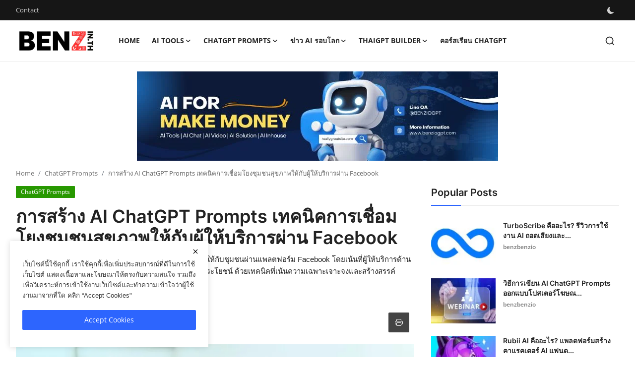

--- FILE ---
content_type: text/html; charset=UTF-8
request_url: https://www.benz.in.th/chatgpt-prompts-90996
body_size: 23022
content:
<!DOCTYPE html>
<html lang="en" >
<head>
<meta charset="utf-8">
<meta http-equiv="X-UA-Compatible" content="IE=edge">
<meta name="viewport" content="width=device-width, initial-scale=1">
<title>การสร้าง AI ChatGPT Prompts เทคนิคการเชื่อมโยงชุมชนสุขภาพให้กับผู้ให้บริการผ่าน Facebook - ข่าว AI ChatGPT Prompts คำสั่ง บทความ ความรู้ หนังสือ อ่าน เรียนรู้ แปลจากทั่วโลก | Benz.in.th</title>
<meta name="description" content="ค้นหาเทคนิคการสร้างความสัมพันธ์และสนับสนุนด้านสุขภาพให้กับชุมชนผ่านแพลตฟอร์ม Facebook โดยเน้นที่ผู้ให้บริการด้านสุขภาพ เพื่อสร้างประสบการณ์การสื่อสารที่น่าสนใจและเป็นประโยชน์ ด้วยเทคนิคที่เน้นความเฉพาะเจาะจงและสร้างสรรค์"/>
<meta name="keywords" content="เชื่อมโยงชุมชนสุขภาพ, ผู้ให้บริการด้านสุขภาพ, Facebook, สนับสนุนด้านสุขภาพ, เทคนิคการสร้างความสัมพันธ์, สื่อสารทางออนไลน์, chatgpt prompt, chatgpt prompt generator, chatgpt prompt engineering, AI"/>
<meta name="author" content="Benz.in.th"/>
<meta property="og:locale" content="en_US"/>
<meta property="og:site_name" content="Benz.in.th"/>
<meta name="X-CSRF-TOKEN" content="cf925fa3b084b4b2d6d870c1dcadec99"><meta property="og:type" content="article"/>
<meta property="og:title" content="การสร้าง AI ChatGPT Prompts เทคนิคการเชื่อมโยงชุมชนสุขภาพให้กับผู้ให้บริการผ่าน Facebook"/>
<meta property="og:description" content="ค้นหาเทคนิคการสร้างความสัมพันธ์และสนับสนุนด้านสุขภาพให้กับชุมชนผ่านแพลตฟอร์ม Facebook โดยเน้นที่ผู้ให้บริการด้านสุขภาพ เพื่อสร้างประสบการณ์การสื่อสารที่น่าสนใจและเป็นประโยชน์ ด้วยเทคนิคที่เน้นความเฉพาะเจาะจงและสร้างสรรค์"/>
<meta property="og:url" content="https://www.benz.in.th/chatgpt-prompts-90996"/>
<meta property="og:image" content="https://www.benz.in.th/uploads/images/202404/image_870x580_6610c92161cbd.jpg"/>
<meta property="og:image:width" content="750"/>
<meta property="og:image:height" content="422"/>
<meta property="article:author" content="benzbenzio"/>
<meta property="fb:app_id" content=""/>
<meta property="article:tag" content="เชื่อมโยงชุมชนสุขภาพ"/>
<meta property="article:tag" content="ผู้ให้บริการด้านสุขภาพ"/>
<meta property="article:tag" content="Facebook"/>
<meta property="article:tag" content="สนับสนุนด้านสุขภาพ"/>
<meta property="article:tag" content="เทคนิคการสร้างความสัมพันธ์"/>
<meta property="article:tag" content="สื่อสารทางออนไลน์"/>
<meta property="article:tag" content="chatgpt prompt"/>
<meta property="article:tag" content="chatgpt prompt generator"/>
<meta property="article:tag" content="chatgpt prompt engineering"/>
<meta property="article:tag" content="AI"/>
<meta property="article:published_time" content="2024-04-06 11:06:32"/>
<meta property="article:modified_time" content="2024-04-06 11:06:32"/>
<meta name="twitter:card" content="summary_large_image"/>
<meta name="twitter:site" content="@Benz.in.th"/>
<meta name="twitter:creator" content="@benzbenzio"/>
<meta name="twitter:title" content="การสร้าง AI ChatGPT Prompts เทคนิคการเชื่อมโยงชุมชนสุขภาพให้กับผู้ให้บริการผ่าน Facebook"/>
<meta name="twitter:description" content="ค้นหาเทคนิคการสร้างความสัมพันธ์และสนับสนุนด้านสุขภาพให้กับชุมชนผ่านแพลตฟอร์ม Facebook โดยเน้นที่ผู้ให้บริการด้านสุขภาพ เพื่อสร้างประสบการณ์การสื่อสารที่น่าสนใจและเป็นประโยชน์ ด้วยเทคนิคที่เน้นความเฉพาะเจาะจงและสร้างสรรค์"/>
<meta name="twitter:image" content="https://www.benz.in.th/uploads/images/202404/image_870x580_6610c92161cbd.jpg"/>
<link rel="shortcut icon" type="image/png" href="https://www.benz.in.th/uploads/logo/favicon_6511b74ccf7543-39130627.png"/>
<link rel="canonical" href="https://www.benz.in.th/chatgpt-prompts-90996"/>
<link rel="alternate" href="https://www.benz.in.th/chatgpt-prompts-90996" hreflang="en-US"/>
<style>@font-face {font-family: 'Inter'; font-style: normal; font-weight: 400; font-display: swap; src: local(''), url('https://www.benz.in.th/assets/fonts/inter/inter-400.woff2') format('woff2'), url('https://www.benz.in.th/assets/fonts/inter/inter-400.woff') format('woff')}  @font-face {font-family: 'Inter'; font-style: normal; font-weight: 600; font-display: swap; src: local(''), url('https://www.benz.in.th/assets/fonts/inter/inter-600.woff2') format('woff2'), url('https://www.benz.in.th/assets/fonts/inter/inter-600.woff') format('woff')}  @font-face {font-family: 'Inter'; font-style: normal; font-weight: 700; font-display: swap; src: local(''), url('https://www.benz.in.th/assets/fonts/inter/inter-700.woff2') format('woff2'), url('https://www.benz.in.th/assets/fonts/inter/inter-700.woff') format('woff')}</style>
<style>@font-face {font-family: 'Open Sans'; font-style: normal; font-weight: 400; font-display: swap; src: local(''), url('https://www.benz.in.th/assets/fonts/open-sans/open-sans-400.woff2') format('woff2'), url('https://www.benz.in.th/assets/fonts/open-sans/open-sans-400.woff') format('woff')}  @font-face {font-family: 'Open Sans'; font-style: normal; font-weight: 600; font-display: swap; src: local(''), url('https://www.benz.in.th/assets/fonts/open-sans/open-sans-600.woff2') format('woff2'), url('https://www.benz.in.th/assets/fonts/open-sans/open-sans-600.woff') format('woff')}  @font-face {font-family: 'Open Sans'; font-style: normal; font-weight: 700; font-display: swap; src: local(''), url('https://www.benz.in.th/assets/fonts/open-sans/open-sans-700.woff2') format('woff2'), url('https://www.benz.in.th/assets/fonts/open-sans/open-sans-700.woff') format('woff')}</style>
<link href="https://www.benz.in.th/assets/vendor/bootstrap/css/bootstrap.min.css" rel="stylesheet">
<link href="https://www.benz.in.th/assets/themes/magazine/css/icons-2.2.min.css" rel="stylesheet">
<link href="https://www.benz.in.th/assets/themes/magazine/css/plugins-2.2.min.css" rel="stylesheet">
<link href="https://www.benz.in.th/assets/themes/magazine/css/style-2.2.min.css" rel="stylesheet">
<style>:root {--vr-font-primary:  "Open Sans", Helvetica, sans-serif;--vr-font-secondary:  "Inter", sans-serif;;--vr-font-tertiary:  Verdana, Helvetica, sans-serif;--vr-theme-color: #2d65fe;--vr-block-color: #161616;--vr-mega-menu-color: #f9f9f9;} .section-videos .video-large .image {height: 100% !important;}
.bn-ds-1{width: 728px; height: 180px;}.bn-mb-1{width: 400px; height: 90px;}.bn-ds-2{width: 728px; height: 180px;}.bn-mb-2{width: 768px; height: 512px;}.bn-ds-3{width: 768px; height: 512px;}.bn-mb-3{width: 300px; height: 220px;}.bn-ds-4{width: 520px; height: 520px;}.bn-mb-4{width: 300px; height: 250px;}.bn-ds-5{width: 768px; height: 450px;}.bn-mb-5{width: 768px; height: 450px;}.bn-ds-6{width: 336px; height: 280px;}.bn-mb-6{width: 300px; height: 250px;}.bn-ds-7{width: 448px; height: 338px;}.bn-mb-7{width: 450px; height: 338px;}.bn-ds-8{width: 728px; height: 90px;}.bn-mb-8{width: 300px; height: 250px;}.bn-ds-9{width: 768px; height: 512px;}.bn-mb-9{width: 400px; height: 250px;}.bn-ds-10{width: 728px; height: 90px;}.bn-mb-10{width: 300px; height: 250px;}</style>
<script>var VrConfig = {baseURL: 'https://www.benz.in.th', csrfTokenName: 'csrf_token', sysLangId: '1', authCheck: 0, rtl: false, isRecaptchaEnabled: '1', categorySliderIds: [], textOk: "OK", textCancel: "Cancel", textCorrectAnswer: "Correct Answer", textWrongAnswer: "Wrong Answer"};</script><!-- Meta Pixel Code -->
<script>
!function(f,b,e,v,n,t,s)
{if(f.fbq)return;n=f.fbq=function(){n.callMethod?
n.callMethod.apply(n,arguments):n.queue.push(arguments)};
if(!f._fbq)f._fbq=n;n.push=n;n.loaded=!0;n.version='2.0';
n.queue=[];t=b.createElement(e);t.async=!0;
t.src=v;s=b.getElementsByTagName(e)[0];
s.parentNode.insertBefore(t,s)}(window, document,'script',
'https://connect.facebook.net/en_US/fbevents.js');
fbq('init', '626296478904126');
fbq('track', 'PageView');
</script>
<noscript><img height="1" width="1" style="display:none"
src="https://www.facebook.com/tr?id=626296478904126&ev=PageView&noscript=1"
/></noscript>
<!-- End Meta Pixel Code -->
<script>
fbq('track', 'ViewContent');
fbq('track', 'BenzInTHcontent', {

product_type: 'Benz in th Content'

} ); 
</script>
<!-- Google tag (gtag.js) -->
<script async src="https://www.googletagmanager.com/gtag/js?id=G-Q3BJELLRD6"></script>
<script>
  window.dataLayer = window.dataLayer || [];
  function gtag(){dataLayer.push(arguments);}
  gtag('js', new Date());

  gtag('config', 'G-Q3BJELLRD6');
</script></head>
<body class="magazine">
<div id="nav-top" class="d-flex align-items-center">
<div class="container-xl d-flex justify-content-center justify-content-between">
<div class="d-flex align-items-center">
<ul class="navbar-nav flex-row top-left">
<li class="nav-item"><a href="https://www.benz.in.th/contact" class="nav-link">Contact</a></li>
</ul>
</div>
<div class="d-flex align-items-center">
<ul class="navbar-nav flex-row flex-wrap ms-md-auto align-items-center">
<li class="nav-item display-flex align-items-center m0">
<form action="https://www.benz.in.th/switch-dark-mode" method="post">
<input type="hidden" name="csrf_token" value="cf925fa3b084b4b2d6d870c1dcadec99"><input type="hidden" name="back_url" value="https://www.benz.in.th/chatgpt-prompts-90996">
<button type="submit" name="theme_mode" value="dark" class="btn-switch-mode" aria-label="switch-mode">
<svg xmlns="http://www.w3.org/2000/svg" width="13" height="13" fill="currentColor" class="dark-mode-icon" viewBox="0 0 16 16">
<path d="M6 .278a.768.768 0 0 1 .08.858 7.208 7.208 0 0 0-.878 3.46c0 4.021 3.278 7.277 7.318 7.277.527 0 1.04-.055 1.533-.16a.787.787 0 0 1 .81.316.733.733 0 0 1-.031.893A8.349 8.349 0 0 1 8.344 16C3.734 16 0 12.286 0 7.71 0 4.266 2.114 1.312 5.124.06A.752.752 0 0 1 6 .278z"/>
</svg>
</button>
</form>
</li>
</ul>
</div>
</div>
</div><header id="header" >
<div class="navbar navbar-expand-md nav-main">
<nav class="container-xl">
<a href="https://www.benz.in.th" class="navbar-brand p-0">
<img src="https://www.benz.in.th/uploads/logo/logo_6511b65b287345-52316487.png" alt="logo" class="logo" width="180" height="52">
</a>
<div class="collapse navbar-collapse">
<ul class="navbar-nav navbar-left display-flex align-items-center">
<li class="nav-item">
<a href="https://www.benz.in.th" class="nav-link">Home</a>
</li>
<li class="nav-item nav-item-category nav-item-category-6" data-category-id="6">
<a href="https://www.benz.in.th/ai-tools-thai-eng" class="nav-link" data-toggle="dropdown" role="button" aria-expanded="false">AI Tools<i class="icon-arrow-down"></i></a>
</li>
<li class="nav-item nav-item-category nav-item-category-3" data-category-id="3">
<a href="https://www.benz.in.th/chatgpt-prompts" class="nav-link" data-toggle="dropdown" role="button" aria-expanded="false">ChatGPT Prompts<i class="icon-arrow-down"></i></a>
</li>
<li class="nav-item nav-item-category nav-item-category-1" data-category-id="1">
<a href="https://www.benz.in.th/ข่าว-ai-รอบโลก" class="nav-link" data-toggle="dropdown" role="button" aria-expanded="false">ข่าว AI รอบโลก<i class="icon-arrow-down"></i></a>
</li>
<li class="nav-item nav-item-category nav-item-category-5" data-category-id="5">
<a href="https://www.benz.in.th/gpt-builder-thai-chatgpt-chatbot" class="nav-link" data-toggle="dropdown" role="button" aria-expanded="false">ThaiGPT Builder<i class="icon-arrow-down"></i></a>
</li>
<li class="nav-item "><a href="https://www.benziogpt.com" class="nav-link">คอร์สเรียน ChatGPT</a></li>
</ul>
<hr class="d-md-none text-white-50">
<ul class="navbar-nav navbar-right flex-row flex-wrap align-items-center ms-md-auto">
<li class="nav-item col-6 col-lg-auto position-relative">
<button type="button" class="btn-link nav-link py-2 px-0 px-lg-2 search-icon display-flex align-items-center" aria-label="search">
<svg xmlns="http://www.w3.org/2000/svg" width="21" height="21" viewBox="0 0 24 24" fill="none" stroke="currentColor" stroke-width="2" stroke-linecap="round" stroke-linejoin="round">
<circle cx="11" cy="11" r="8"></circle>
<line x1="21" y1="21" x2="16.65" y2="16.65"></line>
</svg>
</button>
<div class="search-form">
<form action="https://www.benz.in.th/search" method="get" id="search_validate">
<input type="text" name="q" maxlength="300" pattern=".*\S+.*" class="form-control form-input" placeholder="Search..."  required>
<button class="btn btn-custom" aria-label="search">
<svg xmlns="http://www.w3.org/2000/svg" width="20" height="20" viewBox="0 0 24 24" fill="none" stroke="currentColor" stroke-width="2" stroke-linecap="round" stroke-linejoin="round">
<circle cx="11" cy="11" r="8"></circle>
<line x1="21" y1="21" x2="16.65" y2="16.65"></line>
</svg>
</button>
</form>
</div>
</li>
</ul>
</div>
</nav>
</div>

<div class="container-xl">
<div class="mega-menu-container">
<div class="mega-menu mega-menu-6 shadow-sm" data-category-id="6">
<div class="container-fluid">
<div class="row">
<div class="col-12 menu-right width100">
<div class="menu-category-items filter-all active">
<div class="container-fluid">
<div class="row">
<div class="col-sm-2 menu-post-item width20">
<div class="image">
<a href="https://www.benz.in.th/anymusic-ai">
<img src="[data-uri]" data-src="https://www.benz.in.th/uploads/images/202512/image_430x256_692e60962e05c.jpg" alt="AnyMusic คืออะไร รีวิวแพลตฟอร์มทำเพลงด้วย AI ใช้ยังไงให้ได้ผลงานแบบมืออาชีพ" class="img-fluid lazyload" width="232" height="140"/>
</a>
</div>
<h3 class="title"><a href="https://www.benz.in.th/anymusic-ai">AnyMusic คืออะไร รีวิวแพลตฟอร์มทำเพลงด้วย AI ...</a></h3>
<p class="small-post-meta">    <a href="https://www.benz.in.th/profile/benzbenzio" class="a-username">benzbenzio</a>
</p>
</div>
<div class="col-sm-2 menu-post-item width20">
<div class="image">
<a href="https://www.benz.in.th/pdf-to-excel-ai-how-to">
<img src="[data-uri]" data-src="https://www.benz.in.th/uploads/images/202512/image_430x256_692d0543b1ef7.jpg" alt="แปลงสเตทเมนต์ PDF เป็น Excel ด้วย AI คืออะไร และใช้งานยังไง" class="img-fluid lazyload" width="232" height="140"/>
</a>
</div>
<h3 class="title"><a href="https://www.benz.in.th/pdf-to-excel-ai-how-to">แปลงสเตทเมนต์ PDF เป็น Excel ด้วย AI คืออะไร ...</a></h3>
<p class="small-post-meta">    <a href="https://www.benz.in.th/profile/benzbenzio" class="a-username">benzbenzio</a>
</p>
</div>
<div class="col-sm-2 menu-post-item width20">
<div class="image">
<a href="https://www.benz.in.th/aivvid-ai">
<img src="[data-uri]" data-src="https://www.benz.in.th/uploads/images/202511/image_430x256_692a6ecceac2a.jpg" alt="Aivvid AI คืออะไร รีวิวการใช้งาน และวิธีใช้สร้างวิดีโอแบบมืออาชีพ" class="img-fluid lazyload" width="232" height="140"/>
</a>
</div>
<h3 class="title"><a href="https://www.benz.in.th/aivvid-ai">Aivvid AI คืออะไร รีวิวการใช้งาน และวิธีใช้สร...</a></h3>
<p class="small-post-meta">    <a href="https://www.benz.in.th/profile/benzbenzio" class="a-username">benzbenzio</a>
</p>
</div>
<div class="col-sm-2 menu-post-item width20">
<div class="image">
<a href="https://www.benz.in.th/ai-video-maker-letsmkvideo-review">
<img src="[data-uri]" data-src="https://www.benz.in.th/uploads/images/202511/image_430x256_6929189075eba.jpg" alt="สร้างวิดีโอด้วย AI คืออะไร วิธีใช้ LetsMkVideo ทำคลิปแบบง่ายและเร็ว" class="img-fluid lazyload" width="232" height="140"/>
</a>
</div>
<h3 class="title"><a href="https://www.benz.in.th/ai-video-maker-letsmkvideo-review">สร้างวิดีโอด้วย AI คืออะไร วิธีใช้ LetsMkVide...</a></h3>
<p class="small-post-meta">    <a href="https://www.benz.in.th/profile/benzbenzio" class="a-username">benzbenzio</a>
</p>
</div>
<div class="col-sm-2 menu-post-item width20">
<div class="image">
<a href="https://www.benz.in.th/goatremote-ai-mac-control-review">
<img src="[data-uri]" data-src="https://www.benz.in.th/uploads/images/202511/image_430x256_6927e2e60c589.jpg" alt="ควบคุม Mac ด้วย GoatRemote คืออะไร รีวิวการใช้งานและวิธีใช้ด้วยเสียงและมือถือ" class="img-fluid lazyload" width="232" height="140"/>
</a>
</div>
<h3 class="title"><a href="https://www.benz.in.th/goatremote-ai-mac-control-review">ควบคุม Mac ด้วย GoatRemote คืออะไร รีวิวการใช...</a></h3>
<p class="small-post-meta">    <a href="https://www.benz.in.th/profile/benzbenzio" class="a-username">benzbenzio</a>
</p>
</div>
</div>
</div>
</div>
</div>
</div>
</div>
</div>
<div class="mega-menu mega-menu-3 shadow-sm" data-category-id="3">
<div class="container-fluid">
<div class="row">
<div class="col-12 menu-right width100">
<div class="menu-category-items filter-all active">
<div class="container-fluid">
<div class="row">
<div class="col-sm-2 menu-post-item width20">
<div class="image">
<a href="https://www.benz.in.th/chatgpt-prompts-91157">
<img src="[data-uri]" data-src="https://www.benz.in.th/uploads/images/202405/image_430x256_665409bbdf3af.jpg" alt="การสร้าง Elevator Pitch ที่น่าสนใจสำหรับผลิตภัณฑ์หรือบริการด้วย AI ChatGPT Prompts" class="img-fluid lazyload" width="232" height="140"/>
</a>
</div>
<h3 class="title"><a href="https://www.benz.in.th/chatgpt-prompts-91157">การสร้าง Elevator Pitch ที่น่าสนใจสำหรับผลิตภ...</a></h3>
<p class="small-post-meta">    <a href="https://www.benz.in.th/profile/benzbenzio" class="a-username">benzbenzio</a>
</p>
</div>
<div class="col-sm-2 menu-post-item width20">
<div class="image">
<a href="https://www.benz.in.th/chatgpt-prompts-91156">
<img src="[data-uri]" data-src="https://www.benz.in.th/uploads/images/202405/image_430x256_665407088ce81.jpg" alt="คำแนะนำการใช้คำสั่ง AI ChatGPT Prompts เพื่อเตรียมจุดพูดคุยสำหรับการสัมภาษณ์สื่อ" class="img-fluid lazyload" width="232" height="140"/>
</a>
</div>
<h3 class="title"><a href="https://www.benz.in.th/chatgpt-prompts-91156">คำแนะนำการใช้คำสั่ง AI ChatGPT Prompts เพื่อเ...</a></h3>
<p class="small-post-meta">    <a href="https://www.benz.in.th/profile/benzbenzio" class="a-username">benzbenzio</a>
</p>
</div>
<div class="col-sm-2 menu-post-item width20">
<div class="image">
<a href="https://www.benz.in.th/chatgpt-prompts-91155">
<img src="[data-uri]" data-src="https://www.benz.in.th/uploads/images/202405/image_430x256_665404557ca32.jpg" alt="ตัวอย่าง AI ChatGPT Prompts สร้างแคปชัน Instagram ที่น่าสนใจและกระตุ้นการเรียนรู้เพิ่มเติมเกี่ยวกับผลิตภัณฑ์หรือบริการ" class="img-fluid lazyload" width="232" height="140"/>
</a>
</div>
<h3 class="title"><a href="https://www.benz.in.th/chatgpt-prompts-91155">ตัวอย่าง AI ChatGPT Prompts สร้างแคปชัน Insta...</a></h3>
<p class="small-post-meta">    <a href="https://www.benz.in.th/profile/benzbenzio" class="a-username">benzbenzio</a>
</p>
</div>
<div class="col-sm-2 menu-post-item width20">
<div class="image">
<a href="https://www.benz.in.th/chatgpt-prompts-91154">
<img src="[data-uri]" data-src="https://www.benz.in.th/uploads/images/202405/image_430x256_665172227aa7d.jpg" alt="วิธีการเขียน AI ChatGPT Prompts สโลแกนที่น่าจดจำสำหรับแคมเปญโฆษณาสิ่งพิมพ์" class="img-fluid lazyload" width="232" height="140"/>
</a>
</div>
<h3 class="title"><a href="https://www.benz.in.th/chatgpt-prompts-91154">วิธีการเขียน AI ChatGPT Prompts สโลแกนที่น่าจ...</a></h3>
<p class="small-post-meta">    <a href="https://www.benz.in.th/profile/benzbenzio" class="a-username">benzbenzio</a>
</p>
</div>
<div class="col-sm-2 menu-post-item width20">
<div class="image">
<a href="https://www.benz.in.th/chatgpt-prompts-91153">
<img src="[data-uri]" data-src="https://www.benz.in.th/uploads/images/202405/image_430x256_66516d3ee789c.jpg" alt="วิธีการใช้คำสั่ง AI ChatGPT Prompts เพื่อสร้างสคริปต์โฆษณาวิดีโอที่มีประสิทธิภาพ" class="img-fluid lazyload" width="232" height="140"/>
</a>
</div>
<h3 class="title"><a href="https://www.benz.in.th/chatgpt-prompts-91153">วิธีการใช้คำสั่ง AI ChatGPT Prompts เพื่อสร้า...</a></h3>
<p class="small-post-meta">    <a href="https://www.benz.in.th/profile/benzbenzio" class="a-username">benzbenzio</a>
</p>
</div>
</div>
</div>
</div>
</div>
</div>
</div>
</div>
<div class="mega-menu mega-menu-1 shadow-sm" data-category-id="1">
<div class="container-fluid">
<div class="row">
<div class="col-12 menu-right width100">
<div class="menu-category-items filter-all active">
<div class="container-fluid">
<div class="row">
<div class="col-sm-2 menu-post-item width20">
<div class="image">
<a href="https://www.benz.in.th/google-เปิดตัว-gemini-ซึ่งเป็นโมเดล-ai-ขนาดใหญ่และทรงพลังที่สุดที่บริษัทเคยสร้างมา">
<img src="[data-uri]" data-src="https://www.benz.in.th/uploads/images/202312/image_430x256_6570f957de518.jpg" alt="Google เปิดตัว Gemini ซึ่งเป็นโมเดล AI ขนาดใหญ่และทรงพลังที่สุดที่บริษัทเคยสร้างมา" class="img-fluid lazyload" width="232" height="140"/>
</a>
</div>
<h3 class="title"><a href="https://www.benz.in.th/google-เปิดตัว-gemini-ซึ่งเป็นโมเดล-ai-ขนาดใหญ่และทรงพลังที่สุดที่บริษัทเคยสร้างมา">Google เปิดตัว Gemini ซึ่งเป็นโมเดล AI ขนาดให...</a></h3>
<p class="small-post-meta">    <a href="https://www.benz.in.th/profile/benzbenzio" class="a-username">benzbenzio</a>
</p>
</div>
<div class="col-sm-2 menu-post-item width20">
<div class="image">
<a href="https://www.benz.in.th/github-copilot-เปิดตัวฟีเจอร์แชท-ช่วยให้นักพัฒนาถามคำถามและรับคำแนะนำจาก-ai-ได้โดยตรง">
<img src="[data-uri]" data-src="https://www.benz.in.th/uploads/images/202309/image_430x256_6512554e4bb0a.jpg" alt="GitHub Copilot เปิดตัวฟีเจอร์แชท ช่วยให้นักพัฒนาถามคำถามและรับคำแนะนำจาก AI ได้โดยตรง" class="img-fluid lazyload" width="232" height="140"/>
</a>
</div>
<h3 class="title"><a href="https://www.benz.in.th/github-copilot-เปิดตัวฟีเจอร์แชท-ช่วยให้นักพัฒนาถามคำถามและรับคำแนะนำจาก-ai-ได้โดยตรง">GitHub Copilot เปิดตัวฟีเจอร์แชท ช่วยให้นักพั...</a></h3>
<p class="small-post-meta">    <a href="https://www.benz.in.th/profile/benzbenzio" class="a-username">benzbenzio</a>
</p>
</div>
<div class="col-sm-2 menu-post-item width20">
<div class="image">
<a href="https://www.benz.in.th/meta-เปิดตัว-ai-chatbot-ใหม่-การรวมกันของเทคโนโลยีและความคิดสร้างสรรค์">
<img src="[data-uri]" data-src="https://www.benz.in.th/uploads/images/202309/image_430x256_6512543f01717.jpg" alt="Meta เปิดตัว AI Chatbot ใหม่! การรวมกันของเทคโนโลยีและความคิดสร้างสรรค์" class="img-fluid lazyload" width="232" height="140"/>
</a>
</div>
<h3 class="title"><a href="https://www.benz.in.th/meta-เปิดตัว-ai-chatbot-ใหม่-การรวมกันของเทคโนโลยีและความคิดสร้างสรรค์">Meta เปิดตัว AI Chatbot ใหม่! การรวมกันของเทค...</a></h3>
<p class="small-post-meta">    <a href="https://www.benz.in.th/profile/benzbenzio" class="a-username">benzbenzio</a>
</p>
</div>
<div class="col-sm-2 menu-post-item width20">
<div class="image">
<a href="https://www.benz.in.th/ai-สร้างใหม่เกมคอมพิวเตอร์คลาสสิก-เกมเก่า-พัฒนาเกมสามารถสร้างเกมที่สมจริงและน่าดึงดูดยิ่งขึ้น">
<img src="[data-uri]" data-src="https://www.benz.in.th/uploads/images/202309/image_430x256_651251b64a9c8.jpg" alt="AI สร้างใหม่เกมคอมพิวเตอร์คลาสสิก (เกมเก่า) พัฒนาเกมสามารถสร้างเกมที่สมจริงและน่าดึงดูดยิ่งขึ้น" class="img-fluid lazyload" width="232" height="140"/>
</a>
</div>
<h3 class="title"><a href="https://www.benz.in.th/ai-สร้างใหม่เกมคอมพิวเตอร์คลาสสิก-เกมเก่า-พัฒนาเกมสามารถสร้างเกมที่สมจริงและน่าดึงดูดยิ่งขึ้น">AI สร้างใหม่เกมคอมพิวเตอร์คลาสสิก (เกมเก่า) พ...</a></h3>
<p class="small-post-meta">    <a href="https://www.benz.in.th/profile/benzbenzio" class="a-username">benzbenzio</a>
</p>
</div>
<div class="col-sm-2 menu-post-item width20">
<div class="image">
<a href="https://www.benz.in.th/openai-รีบเร่งเพื่อชนะ-google-ในการเปิดตัว-multimodal-llm">
<img src="[data-uri]" data-src="https://www.benz.in.th/uploads/images/202309/image_430x256_651167edea437.jpg" alt="OpenAI รีบเร่งเพื่อชนะ Google ในการเปิดตัว &#039;Multimodal&#039; LLM" class="img-fluid lazyload" width="232" height="140"/>
</a>
</div>
<h3 class="title"><a href="https://www.benz.in.th/openai-รีบเร่งเพื่อชนะ-google-ในการเปิดตัว-multimodal-llm">OpenAI รีบเร่งเพื่อชนะ Google ในการเปิดตัว &#039;M...</a></h3>
<p class="small-post-meta">    <a href="https://www.benz.in.th/profile/benzbenzio" class="a-username">benzbenzio</a>
</p>
</div>
</div>
</div>
</div>
</div>
</div>
</div>
</div>
<div class="mega-menu mega-menu-5 shadow-sm" data-category-id="5">
<div class="container-fluid">
<div class="row">
<div class="col-12 menu-right width100">
<div class="menu-category-items filter-all active">
<div class="container-fluid">
<div class="row">
<div class="col-sm-2 menu-post-item width20">
<div class="image">
<a href="https://www.benz.in.th/addsubtitle-ai">
<img src="[data-uri]" data-src="https://www.benz.in.th/uploads/images/202507/image_430x256_68883f492c152.jpg" alt="AddSubtitle คืออะไร? รีวิวเครื่องมือ AI แปลวิดีโอ ใส่ซับอัตโนมัติ ใช้ยังไงบ้าง" class="img-fluid lazyload" width="232" height="140"/>
</a>
</div>
<h3 class="title"><a href="https://www.benz.in.th/addsubtitle-ai">AddSubtitle คืออะไร? รีวิวเครื่องมือ AI แปลวิ...</a></h3>
<p class="small-post-meta">    <a href="https://www.benz.in.th/profile/benzbenzio" class="a-username">benzbenzio</a>
</p>
</div>
<div class="col-sm-2 menu-post-item width20">
<div class="image">
<a href="https://www.benz.in.th/thai-ai-content-expert-gpt-builder-chatgpt">
<img src="[data-uri]" data-src="https://www.benz.in.th/uploads/images/202311/image_430x256_6551b0cd318a5.jpg" alt="Thai AI Content Expert - GPT Builder ChatGPT สร้าง Content ใช้ได้ทุกธุรกิจ เน้นใช้ภาษาไทย จัดทำด้วยคำสั่งภาษาไทยขั้นสูง ดูแลโดย BenzioGPT" class="img-fluid lazyload" width="232" height="140"/>
</a>
</div>
<h3 class="title"><a href="https://www.benz.in.th/thai-ai-content-expert-gpt-builder-chatgpt">Thai AI Content Expert - GPT Builder ChatGPT ...</a></h3>
<p class="small-post-meta">    <a href="https://www.benz.in.th/profile/benzbenzio" class="a-username">benzbenzio</a>
</p>
</div>
</div>
</div>
</div>
</div>
</div>
</div>
</div>
</div>
</div><div class="header-mobile-container">
<div class="fixed-top">
<div class="header-mobile">
<div class="d-flex justify-content-between align-items-center">
<button type="button" class="menu-button mobile-menu-button" aria-label="menu">
<svg xmlns="http://www.w3.org/2000/svg" fill="currentColor" stroke="#222222" stroke-width="2" height="24" width="24" viewBox="0 0 24 24">
<line x1="2" y1="4" x2="22" y2="4"></line>
<line x1="2" y1="11" x2="22" y2="11"></line>
<line x1="2" y1="18" x2="22" y2="18"></line>
</svg>
</button>
<div class="mobile-logo">
<a href="https://www.benz.in.th">
<img src="https://www.benz.in.th/uploads/logo/logo_6511b65b287345-52316487.png" alt="logo" class="logo" width="150" height="50">
</a>
</div>
<div class="mobile-search">
<button type="button" class="menu-button mobile-search-button" aria-label="search">
<svg xmlns="http://www.w3.org/2000/svg" width="24" height="24" viewBox="0 0 24 24" fill="none" stroke="#222222" stroke-width="2" stroke-linecap="round" stroke-linejoin="round">
<circle cx="11" cy="11" r="8"></circle>
<line x1="21" y1="21" x2="16.65" y2="16.65"></line>
</svg>
</button>
</div>
</div>
<div class="mobile-search-form">
<form action="https://www.benz.in.th/search" method="get" id="search_validate">
<div class="display-flex align-items-center">
<input type="text" name="q" maxlength="300" pattern=".*\S+.*" class="form-control form-input" placeholder="Search..."  required>
<button class="btn btn-custom" aria-label="search">
<svg xmlns="http://www.w3.org/2000/svg" width="20" height="20" viewBox="0 0 24 24" fill="none" stroke="currentColor" stroke-width="2" stroke-linecap="round" stroke-linejoin="round">
<circle cx="11" cy="11" r="8"></circle>
<line x1="21" y1="21" x2="16.65" y2="16.65"></line>
</svg>
</button>
</div>
</form>
</div>
</div>
</div>
</div>

<div id="navMobile" class="nav-mobile">
<div class="nav-mobile-inner">
<div class="row">
<div class="col-12 m-b-15">
</div>
</div>
<div class="row">
<div class="col-12 mb-3">
<ul class="nav navbar-nav">
<li class="nav-item"><a href="https://www.benz.in.th" class="nav-link">Home</a></li>
<li class="nav-item"><a href="https://www.benz.in.th/contact" class="nav-link">Contact</a></li>
<li class="nav-item"><a href="https://www.benz.in.th/ai-tools-thai-eng" class="nav-link">AI Tools</a></li>
<li class="nav-item"><a href="https://www.benz.in.th/chatgpt-prompts" class="nav-link">ChatGPT Prompts</a></li>
<li class="nav-item"><a href="https://www.benz.in.th/ข่าว-ai-รอบโลก" class="nav-link">ข่าว AI รอบโลก</a></li>
<li class="nav-item"><a href="https://www.benz.in.th/gpt-builder-thai-chatgpt-chatbot" class="nav-link">ThaiGPT Builder</a></li>
<li class="nav-item"><a href="https://www.benziogpt.com" class="nav-link">คอร์สเรียน ChatGPT</a></li>
</ul>
</div>

<div class="col-4">
<form action="https://www.benz.in.th/switch-dark-mode" method="post">
<input type="hidden" name="csrf_token" value="cf925fa3b084b4b2d6d870c1dcadec99"><input type="hidden" name="back_url" value="https://www.benz.in.th/chatgpt-prompts-90996">
<button type="submit" name="theme_mode" value="dark" class="btn btn-md btn-default btn-switch-mode-mobile" aria-label="dark-mode">
<svg xmlns="http://www.w3.org/2000/svg" width="16" height="16" fill="currentColor" class="dark-mode-icon" viewBox="0 0 16 16">
<path d="M6 .278a.768.768 0 0 1 .08.858 7.208 7.208 0 0 0-.878 3.46c0 4.021 3.278 7.277 7.318 7.277.527 0 1.04-.055 1.533-.16a.787.787 0 0 1 .81.316.733.733 0 0 1-.031.893A8.349 8.349 0 0 1 8.344 16C3.734 16 0 12.286 0 7.71 0 4.266 2.114 1.312 5.124.06A.752.752 0 0 1 6 .278z"/>
</svg>
</button>
</form>
</div>
</div>
</div>
</div>
<div id="overlay_bg" class="overlay-bg"></div></header>
            <div class="container container-bn container-bn-header container-bn-ds mb-3">
                <div class="row">
                    <div class="bn-content">
                        <div class="bn-inner bn-ds-1">
                            <a href="https://www.benziogpt.com/courses/" aria-label="link-bn" target="_blank"><img src="[data-uri]" data-src="https://www.benz.in.th/uploads/blocks/block_689194a8730881-69549240.jpg" width="728" height="180" alt="" class="lazyload"></a>                        </div>
                    </div>
                </div>
            </div>
                    <div class="container container-bn container-bn-mb mb-3">
                <div class="row">
                    <div class="bn-content">
                        <div class="bn-inner bn-mb-1">
                            <a href="https://www.benziogpt.com/courses/" aria-label="link-bn" target="_blank"><img src="[data-uri]" data-src="https://www.benz.in.th/uploads/blocks/block_689194a8730881-69549240.jpg" width="400" height="90" alt="" class="lazyload"></a>                        </div>
                    </div>
                </div>
            </div>
        
<div id="modalNewsletter" class="modal fade modal-newsletter" role="dialog">
    <div class="modal-dialog modal-lg modal-dialog-centered">
        <div class="modal-content">
            <div class="modal-body">
                <button type="button" class="btn-close" data-bs-dismiss="modal" aria-label="Close"></button>
                <h5 class="modal-title">Join Our Newsletter</h5>
                <p class="modal-desc">Join our subscribers list to get the latest news, updates and special offers directly in your inbox</p>
                <form id="form_newsletter_modal" class="form-newsletter needs-validation" data-form-type="modal">
                    <div class="mb-3">
                        <div class="modal-newsletter-inputs">
                            <input type="email" name="email" class="form-control form-input newsletter-input" placeholder="Email" required>
                            <button type="submit" id="btn_modal_newsletter" class="btn">Subscribe</button>
                        </div>
                    </div>
                    <input type="text" name="url">
                    <div id="modal_newsletter_response" class="text-center modal-newsletter-response">
                        <div class="form-group text-center m-b-0 text-close">
                            <button type="button" class="text-close" data-dismiss="modal">No, thanks</button>
                        </div>
                    </div>
                </form>
            </div>
        </div>
    </div>
</div><section class="section section-page">
    <div class="container-xl">
        <div class="row">
            <nav aria-label="breadcrumb">
                <ol class="breadcrumb">
                    <li class="breadcrumb-item"><a href="https://www.benz.in.th">Home</a></li>
                                                    <li class="breadcrumb-item"><a href="https://www.benz.in.th/chatgpt-prompts">ChatGPT Prompts</a></li>
                                                <li class="breadcrumb-item active"> การสร้าง AI ChatGPT Prompts เทคนิคการเชื่อมโยงชุมชนสุขภาพให้กับผู้ให้บริการผ่าน Facebook</li>
                </ol>
            </nav>
            <div class="col-md-12 col-lg-8">
                <div class="post-content">
                    <div class="d-flex justify-content-center align-items-center mb-3">
                        <div class="bd-highlight">
                            <a href="https://www.benz.in.th/chatgpt-prompts">
                                <span class="badge badge-category" style="background-color: #279800">ChatGPT Prompts</span>
                            </a>
                        </div>
                        <div class="bd-highlight ms-auto">
                                                    </div>
                    </div>
                    <h1 class="post-title">การสร้าง AI ChatGPT Prompts เทคนิคการเชื่อมโยงชุมชนสุขภาพให้กับผู้ให้บริการผ่าน Facebook</h1>
                                            <h2 class="post-summary">
                            ค้นหาเทคนิคการสร้างความสัมพันธ์และสนับสนุนด้านสุขภาพให้กับชุมชนผ่านแพลตฟอร์ม Facebook โดยเน้นที่ผู้ให้บริการด้านสุขภาพ เพื่อสร้างประสบการณ์การสื่อสารที่น่าสนใจและเป็นประโยชน์ ด้วยเทคนิคที่เน้นความเฉพาะเจาะจงและสร้างสรรค์                        </h2>
                                        <div class="d-flex align-items-center post-details-meta mb-4">
                                                    <div class="item-meta item-meta-author">
                                <a href="https://www.benz.in.th/profile/benzbenzio"><img src="https://www.benz.in.th/uploads/profile/202309/avatar_1_651118b85ff19.jpg" alt="benzbenzio" width="32" height="32"><span>benzbenzio</span></a>
                            </div>
                                                <div class="ms-auto item-meta item-meta-comment">
                                                    </div>
                    </div>
                    <div class="d-flex post-share-buttons mb-4">
                        <div class="btn-share">
    <a href="javascript:void(0)" onclick="window.open('https://www.facebook.com/sharer/sharer.php?u=https%3A%2F%2Fwww.benz.in.th%2Fchatgpt-prompts-90996', 'Share This Post', 'width=640,height=450');return false" class="color-facebook"><i class="icon-facebook"></i></a>
</div>
<div class="btn-share">
    <a href="javascript:void(0)" onclick="window.open('https://twitter.com/share?url=https%3A%2F%2Fwww.benz.in.th%2Fchatgpt-prompts-90996&amp;text=%E0%B8%81%E0%B8%B2%E0%B8%A3%E0%B8%AA%E0%B8%A3%E0%B9%89%E0%B8%B2%E0%B8%87+AI+ChatGPT+Prompts+%E0%B9%80%E0%B8%97%E0%B8%84%E0%B8%99%E0%B8%B4%E0%B8%84%E0%B8%81%E0%B8%B2%E0%B8%A3%E0%B9%80%E0%B8%8A%E0%B8%B7%E0%B9%88%E0%B8%AD%E0%B8%A1%E0%B9%82%E0%B8%A2%E0%B8%87%E0%B8%8A%E0%B8%B8%E0%B8%A1%E0%B8%8A%E0%B8%99%E0%B8%AA%E0%B8%B8%E0%B8%82%E0%B8%A0%E0%B8%B2%E0%B8%9E%E0%B9%83%E0%B8%AB%E0%B9%89%E0%B8%81%E0%B8%B1%E0%B8%9A%E0%B8%9C%E0%B8%B9%E0%B9%89%E0%B9%83%E0%B8%AB%E0%B9%89%E0%B8%9A%E0%B8%A3%E0%B8%B4%E0%B8%81%E0%B8%B2%E0%B8%A3%E0%B8%9C%E0%B9%88%E0%B8%B2%E0%B8%99+Facebook', 'Share This Post', 'width=640,height=450');return false" class="color-twitter"><i class="icon-twitter"></i></a>
</div>
<div class="btn-share">
    <a href="javascript:void(0)" onclick="window.open('http://www.linkedin.com/shareArticle?mini=true&amp;url=https%3A%2F%2Fwww.benz.in.th%2Fchatgpt-prompts-90996', 'Share This Post', 'width=640,height=450');return false" class="color-linkedin"><i class="icon-linkedin"></i></a>
</div>
<div class="btn-share">
    <a href="https://api.whatsapp.com/send?text=%E0%B8%81%E0%B8%B2%E0%B8%A3%E0%B8%AA%E0%B8%A3%E0%B9%89%E0%B8%B2%E0%B8%87+AI+ChatGPT+Prompts+%E0%B9%80%E0%B8%97%E0%B8%84%E0%B8%99%E0%B8%B4%E0%B8%84%E0%B8%81%E0%B8%B2%E0%B8%A3%E0%B9%80%E0%B8%8A%E0%B8%B7%E0%B9%88%E0%B8%AD%E0%B8%A1%E0%B9%82%E0%B8%A2%E0%B8%87%E0%B8%8A%E0%B8%B8%E0%B8%A1%E0%B8%8A%E0%B8%99%E0%B8%AA%E0%B8%B8%E0%B8%82%E0%B8%A0%E0%B8%B2%E0%B8%9E%E0%B9%83%E0%B8%AB%E0%B9%89%E0%B8%81%E0%B8%B1%E0%B8%9A%E0%B8%9C%E0%B8%B9%E0%B9%89%E0%B9%83%E0%B8%AB%E0%B9%89%E0%B8%9A%E0%B8%A3%E0%B8%B4%E0%B8%81%E0%B8%B2%E0%B8%A3%E0%B8%9C%E0%B9%88%E0%B8%B2%E0%B8%99+Facebook - https%3A%2F%2Fwww.benz.in.th%2Fchatgpt-prompts-90996" class="color-whatsapp" target="_blank"><i class="icon-whatsapp"></i></a>
</div>
<div class="btn-share">
    <a href="javascript:void(0)" onclick="window.open('http://pinterest.com/pin/create/button/?url=https%3A%2F%2Fwww.benz.in.th%2Fchatgpt-prompts-90996&amp;media=https://www.benz.in.th/uploads/images/202404/image_870x_6610c92174f57.jpg', 'Share This Post', 'width=640,height=450');return false" class="color-pinterest"><i class="icon-pinterest"></i></a>
</div>
<div class="btn-share">
    <a href="javascript:void(0)" onclick="window.open('http://www.tumblr.com/share/link?url=https%3A%2F%2Fwww.benz.in.th%2Fchatgpt-prompts-90996&amp;title=%E0%B8%81%E0%B8%B2%E0%B8%A3%E0%B8%AA%E0%B8%A3%E0%B9%89%E0%B8%B2%E0%B8%87+AI+ChatGPT+Prompts+%E0%B9%80%E0%B8%97%E0%B8%84%E0%B8%99%E0%B8%B4%E0%B8%84%E0%B8%81%E0%B8%B2%E0%B8%A3%E0%B9%80%E0%B8%8A%E0%B8%B7%E0%B9%88%E0%B8%AD%E0%B8%A1%E0%B9%82%E0%B8%A2%E0%B8%87%E0%B8%8A%E0%B8%B8%E0%B8%A1%E0%B8%8A%E0%B8%99%E0%B8%AA%E0%B8%B8%E0%B8%82%E0%B8%A0%E0%B8%B2%E0%B8%9E%E0%B9%83%E0%B8%AB%E0%B9%89%E0%B8%81%E0%B8%B1%E0%B8%9A%E0%B8%9C%E0%B8%B9%E0%B9%89%E0%B9%83%E0%B8%AB%E0%B9%89%E0%B8%9A%E0%B8%A3%E0%B8%B4%E0%B8%81%E0%B8%B2%E0%B8%A3%E0%B8%9C%E0%B9%88%E0%B8%B2%E0%B8%99+Facebook', 'Share This Post', 'width=640,height=450');return false" class="color-tumblr"><i class="icon-tumblr"></i></a>
</div>
<div class="btn-share ms-auto">
    <div class="btn-inner">
        <a href="javascript:void(0)" id="print_post" class="btn-print" data-bs-toggle="tooltip" data-bs-placement="bottom" title="">
            <svg xmlns="http://www.w3.org/2000/svg" width="16" height="16" fill="currentColor" class="bi bi-printer" viewBox="0 0 16 16">
                <path d="M2.5 8a.5.5 0 1 0 0-1 .5.5 0 0 0 0 1z"></path>
                <path d="M5 1a2 2 0 0 0-2 2v2H2a2 2 0 0 0-2 2v3a2 2 0 0 0 2 2h1v1a2 2 0 0 0 2 2h6a2 2 0 0 0 2-2v-1h1a2 2 0 0 0 2-2V7a2 2 0 0 0-2-2h-1V3a2 2 0 0 0-2-2H5zM4 3a1 1 0 0 1 1-1h6a1 1 0 0 1 1 1v2H4V3zm1 5a2 2 0 0 0-2 2v1H2a1 1 0 0 1-1-1V7a1 1 0 0 1 1-1h12a1 1 0 0 1 1 1v3a1 1 0 0 1-1 1h-1v-1a2 2 0 0 0-2-2H5zm7 2v3a1 1 0 0 1-1 1H5a1 1 0 0 1-1-1v-3a1 1 0 0 1 1-1h6a1 1 0 0 1 1 1z"></path>
            </svg>
        </a>
    </div>
    </div>                    </div>
                    <div class="post-image">
    <div class="post-image-inner">
                        <img src="https://www.benz.in.th/uploads/images/202404/image_870x_6610c92174f57.jpg" class="img-fluid center-image" alt="การสร้าง AI ChatGPT Prompts เทคนิคการเชื่อมโยงชุมชนสุขภาพให้กับผู้ให้บริการผ่าน Facebook" width="856" height="570"/>
                                </div>
</div>                        <div class="post-text mt-4">
                            <p style="line-height: 1.5;"><strong><span style="font-family: tahoma, arial, helvetica, sans-serif; font-size: 18pt;">1. ข้อมูลคำสั่ง ChatGPT Prompts:</span></strong><br><span style="font-family: tahoma, arial, helvetica, sans-serif; font-size: 18pt;">   "Propose avant-garde Facebook engagement tactics designed exclusively for healthcare providers to foster community engagement and amplify healthcare advocacy."<br><br></span>
<p style="line-height: 1.5;"><strong><span style="font-family: tahoma, arial, helvetica, sans-serif; font-size: 18pt;">2. ความหมายของคำสั่งชุดนี้:</span></strong><br><span style="font-family: tahoma, arial, helvetica, sans-serif; font-size: 18pt;">   คำสั่งนี้เรียกร้องให้ ChatGPT คิดค้นเทคนิคการเชื่อมโยงกับชุมชนใน Facebook ที่เป็นผู้ให้บริการด้านสุขภาพเพื่อส่งเสริมความสัมพันธ์และเสริมการสนับสนุนด้านสุขภาพให้มีประสิทธิภาพเพิ่มขึ้น<br><br></span>            <div class="container container-bn container-bn-ds mb-3">
                <div class="row">
                    <div class="bn-content">
                        <div class="bn-inner bn-ds-5">
                            <a href="https://benz.in.th/100" aria-label="link-bn" target="_blank"><img src="https://cdn1.genspark.ai/user-upload-image/gpt_image_generated/290d6a73-289b-488c-bef5-5f2a67ca0ca7" alt="" class="lazyload" width="768"></a>                        </div>
                    </div>
                </div>
            </div>
                    <div class="container container-bn container-bn-mb mb-3">
                <div class="row">
                    <div class="bn-content">
                        <div class="bn-inner bn-mb-5">
                            <a href="https://benz.in.th/100" aria-label="link-bn" target="_blank"><img src="https://cdn1.genspark.ai/user-upload-image/gpt_image_edited/b2c6b276-8f1d-4be2-b4a7-8cc2f87b148b" alt="" class="lazyload" width="768"></a>                        </div>
                    </div>
                </div>
            </div>
        
<p style="line-height: 1.5;"><strong><span style="font-family: tahoma, arial, helvetica, sans-serif; font-size: 18pt;">3. แนะนำวิธีใช้:</span></strong><br><span style="font-family: tahoma, arial, helvetica, sans-serif; font-size: 18pt;">   - เริ่มต้นโดยการกำหนดเป้าหมายที่ชัดเจน: ก่อนที่จะใช้คำสั่งนี้ ควรกำหนดเป้าหมายการเชื่อมโยงกับชุมชนและการสนับสนุนด้านสุขภาพที่ต้องการให้แสดงอย่างชัดเจน</span><br><span style="font-family: tahoma, arial, helvetica, sans-serif; font-size: 18pt;">   - คำนึงถึงความเป็นเอกลักษณ์: ควรให้เทคนิคที่มีความเฉพาะเจาะจงกับผู้ให้บริการด้านสุขภาพ เช่น การใช้เนื้อหาที่เชื่อมโยงกับผลกระทบของโรคที่เป็นที่รับรู้ในชุมชนของพวกเขา</span><br><span style="font-family: tahoma, arial, helvetica, sans-serif; font-size: 18pt;">   - ใช้วิธีการที่ก้าวหน้าและสร้างสรรค์: สร้างเนื้อหาที่ไม่ซ้ำซ้อนและน่าสนใจ เช่น การใช้เทคโนโลยีใหม่หรือการผสมผสานการสื่อสารทางออนไลน์และออฟไลน์<br><br></span>
<p style="line-height: 1.5;"><strong><span style="font-family: tahoma, arial, helvetica, sans-serif; font-size: 18pt;">4. เขียนตัวอย่าง Use Cases พร้อมตัวอย่างคำสั่ง ที่นำไปใช้เป็นตัวอย่างได้:<br><br></span></strong>
<p style="line-height: 1.5;"><span style="font-family: tahoma, arial, helvetica, sans-serif; font-size: 18pt;">Use Case 1: การใช้ตัวตนของนักเขียนในโดเมนการแพทย์</span><br><span style="font-family: tahoma, arial, helvetica, sans-serif; font-size: 18pt;">คำสั่ง: "Propose a series of Facebook posts featuring personal narratives of healthcare providers overcoming challenges to promote community engagement."<br></span><br><span style="font-family: tahoma, arial, helvetica, sans-serif; font-size: 18pt;">Use Case 2: การใช้วิดีโอและภาพเคลื่อนไหวในการแสดงผลข้อมูลที่สนับสนุนการส่งเสริมสุขภาพ</span><br><span style="font-family: tahoma, arial, helvetica, sans-serif; font-size: 18pt;">คำสั่ง: "Suggest a strategy for creating engaging healthcare advocacy videos using animations and infographics for Facebook."<br></span><br><span style="font-family: tahoma, arial, helvetica, sans-serif; font-size: 18pt;">Use Case 3: การใช้กิจกรรมสังคมออนไลน์เพื่อสร้างความต่อเนื่องในการสนับสนุนสุขภาพ</span><br><span style="font-family: tahoma, arial, helvetica, sans-serif; font-size: 18pt;">คำสั่ง: "Propose a Facebook live event series where healthcare professionals host interactive Q&amp;A sessions on trending health topics to boost community engagement."</span>                        </div>
                                        <div class="d-flex flex-row post-tags align-items-center mt-5">
                        <h2 class="title">Tags:</h2>
                        <ul class="d-flex flex-row">
                                                            <li><a href="https://www.benz.in.th/tag/เชื่อมโยงชุมชนสุขภาพ">เชื่อมโยงชุมชนสุขภาพ</a></li>
                                                            <li><a href="https://www.benz.in.th/tag/ผู้ให้บริการด้านสุขภาพ">ผู้ให้บริการด้านสุขภาพ</a></li>
                                                            <li><a href="https://www.benz.in.th/tag/facebook">Facebook</a></li>
                                                            <li><a href="https://www.benz.in.th/tag/สนับสนุนด้านสุขภาพ">สนับสนุนด้านสุขภาพ</a></li>
                                                            <li><a href="https://www.benz.in.th/tag/เทคนิคการสร้างความสัมพันธ์">เทคนิคการสร้างความสัมพันธ์</a></li>
                                                            <li><a href="https://www.benz.in.th/tag/สื่อสารทางออนไลน์">สื่อสารทางออนไลน์</a></li>
                                                            <li><a href="https://www.benz.in.th/tag/chatgpt-prompt">chatgpt prompt</a></li>
                                                            <li><a href="https://www.benz.in.th/tag/chatgpt-prompt-generator">chatgpt prompt generator</a></li>
                                                            <li><a href="https://www.benz.in.th/tag/chatgpt-prompt-engineering">chatgpt prompt engineering</a></li>
                                                            <li><a href="https://www.benz.in.th/tag/ai">AI</a></li>
                                                    </ul>
                    </div>
                    <div class="post-next-prev mt-5">
                        <div class="row">
                            <div class="col-sm-6 col-xs-12 left">
                                                                    <div class="head-title text-end">
                                        <a href="https://www.benz.in.th/chatgpt-prompts-90995">
                                            <svg xmlns="http://www.w3.org/2000/svg" width="16" height="16" fill="currentColor" class="bi bi-arrow-left" viewBox="0 0 16 16">
                                                <path fill-rule="evenodd" d="M15 8a.5.5 0 0 0-.5-.5H2.707l3.147-3.146a.5.5 0 1 0-.708-.708l-4 4a.5.5 0 0 0 0 .708l4 4a.5.5 0 0 0 .708-.708L2.707 8.5H14.5A.5.5 0 0 0 15 8z"/>
                                            </svg>
                                            Previous Article                                        </a>
                                    </div>
                                    <h3 class="title text-end">
                                        <a href="https://www.benz.in.th/chatgpt-prompts-90995">วิธีการเขียน AI ChatGPT Prompts กลยุทธ์เนื้อหา Instagram สำหรับภาคการแพทย์: เผยแ...</a>
                                    </h3>
                                                            </div>
                            <div class="col-sm-6 col-xs-12 right">
                                                                    <div class="head-title text-start">
                                        <a href="https://www.benz.in.th/chatgpt-prompts-90997">
                                            Next Article                                            <svg xmlns="http://www.w3.org/2000/svg" width="16" height="16" fill="currentColor" class="bi bi-arrow-right" viewBox="0 0 16 16">
                                                <path fill-rule="evenodd" d="M1 8a.5.5 0 0 1 .5-.5h11.793l-3.147-3.146a.5.5 0 0 1 .708-.708l4 4a.5.5 0 0 1 0 .708l-4 4a.5.5 0 0 1-.708-.708L13.293 8.5H1.5A.5.5 0 0 1 1 8z"/>
                                            </svg>
                                        </a>
                                    </div>
                                    <h3 class="title text-start">
                                        <a href="https://www.benz.in.th/chatgpt-prompts-90997">ตัวอย่าง AI ChatGPT Prompts กลยุทธ์การเติบโตใน Twitter สำหรับองค์กรด้านสุขภาพ</a>
                                    </h3>
                                                            </div>
                        </div>
                    </div>
                                            <div class="row">
                            <div class="col-sm-12 col-xs-12 reactions noselect">
                                <h4 class="title-reactions">What's Your Reaction?</h4>
                                <div id="reactions_result">
                                        <div class="col-reaction col-reaction-like" onclick="addReaction('1020', 'like');">
        <div class="col-sm-12">
            <div class="row">
                <div class="icon-cnt">
                    <img src="https://www.benz.in.th/assets/img/reactions/like.png" alt="like" class="img-reaction">
                    <label class="label reaction-num-votes">0</label>
                </div>
            </div>
            <div class="row">
                <p class="text-center">
                    <label class="label label-reaction ">Like</label>
                </p>
            </div>
        </div>
    </div>
    <div class="col-reaction col-reaction-like" onclick="addReaction('1020', 'dislike');">
        <div class="col-sm-12">
            <div class="row">
                <div class="icon-cnt">
                    <img src="https://www.benz.in.th/assets/img/reactions/dislike.png" alt="dislike" class="img-reaction">
                    <label class="label reaction-num-votes">0</label>
                </div>
            </div>
            <div class="row">
                <p class="text-center">
                    <label class="label label-reaction ">Dislike</label>
                </p>
            </div>
        </div>
    </div>
    <div class="col-reaction col-reaction-like" onclick="addReaction('1020', 'love');">
        <div class="col-sm-12">
            <div class="row">
                <div class="icon-cnt">
                    <img src="https://www.benz.in.th/assets/img/reactions/love.png" alt="love" class="img-reaction">
                    <label class="label reaction-num-votes">0</label>
                </div>
            </div>
            <div class="row">
                <p class="text-center">
                    <label class="label label-reaction ">Love</label>
                </p>
            </div>
        </div>
    </div>
    <div class="col-reaction col-reaction-like" onclick="addReaction('1020', 'funny');">
        <div class="col-sm-12">
            <div class="row">
                <div class="icon-cnt">
                    <img src="https://www.benz.in.th/assets/img/reactions/funny.png" alt="funny" class="img-reaction">
                    <label class="label reaction-num-votes">0</label>
                </div>
            </div>
            <div class="row">
                <p class="text-center">
                    <label class="label label-reaction ">Funny</label>
                </p>
            </div>
        </div>
    </div>
    <div class="col-reaction col-reaction-like" onclick="addReaction('1020', 'angry');">
        <div class="col-sm-12">
            <div class="row">
                <div class="icon-cnt">
                    <img src="https://www.benz.in.th/assets/img/reactions/angry.png" alt="angry" class="img-reaction">
                    <label class="label reaction-num-votes">0</label>
                </div>
            </div>
            <div class="row">
                <p class="text-center">
                    <label class="label label-reaction ">Angry</label>
                </p>
            </div>
        </div>
    </div>
    <div class="col-reaction col-reaction-like" onclick="addReaction('1020', 'sad');">
        <div class="col-sm-12">
            <div class="row">
                <div class="icon-cnt">
                    <img src="https://www.benz.in.th/assets/img/reactions/sad.png" alt="sad" class="img-reaction">
                    <label class="label reaction-num-votes">0</label>
                </div>
            </div>
            <div class="row">
                <p class="text-center">
                    <label class="label label-reaction ">Sad</label>
                </p>
            </div>
        </div>
    </div>
    <div class="col-reaction col-reaction-like" onclick="addReaction('1020', 'wow');">
        <div class="col-sm-12">
            <div class="row">
                <div class="icon-cnt">
                    <img src="https://www.benz.in.th/assets/img/reactions/wow.png" alt="wow" class="img-reaction">
                    <label class="label reaction-num-votes">0</label>
                </div>
            </div>
            <div class="row">
                <p class="text-center">
                    <label class="label label-reaction ">Wow</label>
                </p>
            </div>
        </div>
    </div>
                                </div>
                            </div>
                        </div>
                                            <div class="d-flex about-author">
                            <div class="flex-shrink-0">
                                <a href="https://www.benz.in.th/profile/benzbenzio" class="author-link">
                                    <img src="https://www.benz.in.th/uploads/profile/202309/avatar_1_651118b85ff19.jpg" alt="benzbenzio" class="img-fluid img-author" width="110" height="110">
                                </a>
                            </div>
                            <div class="flex-grow-1 ms-3">
                                <strong class="username"><a href="https://www.benz.in.th/profile/benzbenzio"> benzbenzio </a></strong>
                                รัตนชัย ฐาปนะพงศ์ (อาจารย์เบนซ์) - เจ้าของ BENZIO ผู้สอนขายสินค้าไทยบน Amazon.com คนแรกของไทย และ เป็นผู้เชี่ยวชาญด้านการสอนใช้คำสั่ง ChatGPT คำสั่งภาษาไทย และภาษาอังกฤษ ผู้บุกเบิก BenzioGPT.com สร้างคอร์สเรียนสอนการใช้คำสั่ง ChatGPT มากที่สุดในประเทศไทย ไม่ว่าจะเป็นด้าน Content, Facebook Ads, บทความ, อสังหาริมทรัพย์, ตัวแทนประกันชีวิต และอื่นๆ                                    <div class="social">
                                        <ul class="profile-social-links">
                                                                                            <li><a href="https://www.facebook.com/benzioo/" target="_blank"><i class="icon-facebook"></i></a></li>
                                                                                            <li><a href="https://tiktok.com/@benziogpt" target="_blank"><i class="icon-tiktok"></i></a></li>
                                                                                            <li><a href="https://benzio.net/gptline/" target="_blank"><i class="icon-globe"></i></a></li>
                                                                                            <li><a href="https://www.benz.in.th/rss/author/benzbenzio"><i class="icon-rss"></i></a></li>
                                                                                    </ul>
                                    </div>
                                                            </div>
                        </div>
                                <div class="container container-bn container-bn-ds ">
                <div class="row">
                    <div class="bn-content">
                        <div class="bn-inner bn-ds-9">
                            <a href="https://www.benziogpt.com/courses" aria-label="link-bn" target="_blank"><img src="[data-uri]" data-src="https://www.benz.in.th/uploads/blocks/block_6891962c36a915-15630680.jpg" width="768" height="512" alt="" class="lazyload"></a>                        </div>
                    </div>
                </div>
            </div>
                    <div class="container container-bn container-bn-mb ">
                <div class="row">
                    <div class="bn-content">
                        <div class="bn-inner bn-mb-9">
                            <a href="https://www.benziogpt.com/courses" aria-label="link-bn" target="_blank"><img src="[data-uri]" data-src="https://www.benz.in.th/uploads/blocks/block_6891962c36dd34-93741206.jpg" width="350" height="256" alt="" class="lazyload"></a>                        </div>
                    </div>
                </div>
            </div>
                            <section class="section section-related-posts mt-5">
                        <div class="row">
                            <div class="col-12">
                                <div class="section-title">
                                    <div class="d-flex justify-content-between align-items-center">
                                        <h3 class="title">Related Posts</h3>
                                    </div>
                                </div>
                                <div class="section-content">
                                    <div class="row">
                                                                                            <div class="col-sm-12 col-md-6 col-lg-4">
                                                        <div class="post-item">
                                                                                                                            <div class="image ratio">
                                                                    <a href="https://www.benz.in.th/chatgpt-prompts-91018">
                                                                        <img src="[data-uri]" data-src="https://www.benz.in.th/uploads/images/202404/image_430x256_661777004b99d.jpg" alt="เรียนรู้ AI ChatGPT Prompts สร้างความเข้าใจและสนับสนุนผู้ป่วยให้เป็นตัวแทนของแบรนด์ผ่านกิจกรรมสร้างเนื้อหาโดยผู้ใช้เอง" class="img-fluid lazyload" width="269" height="160"/>
                                                                                                                                            </a>
                                                                </div>
                                                                                                                        <h3 class="title fsize-16"><a href="https://www.benz.in.th/chatgpt-prompts-91018">เรียนรู้ AI ChatGPT Prompts สร้างความเข้าใจและสนับสนุนผ...</a></h3>
                                                            <p class="small-post-meta">    <a href="https://www.benz.in.th/profile/benzbenzio" class="a-username">benzbenzio</a>
</p>
                                                        </div>
                                                    </div>
                                                                                                    <div class="col-sm-12 col-md-6 col-lg-4">
                                                        <div class="post-item">
                                                                                                                            <div class="image ratio">
                                                                    <a href="https://www.benz.in.th/chatgpt-prompts-90767">
                                                                        <img src="[data-uri]" data-src="https://www.benz.in.th/uploads/images/202403/image_430x256_65e6f77a1e2d0.jpg" alt="เรียนรู้การใช้ AI ChatGPT Prompts สร้างซีรีย์เหตุการณ์สดบน Facebook: เรียนรู้และสนุกกับการสนทนาเรียลไทม์" class="img-fluid lazyload" width="269" height="160"/>
                                                                                                                                            </a>
                                                                </div>
                                                                                                                        <h3 class="title fsize-16"><a href="https://www.benz.in.th/chatgpt-prompts-90767">เรียนรู้การใช้ AI ChatGPT Prompts สร้างซีรีย์เหตุการณ์ส...</a></h3>
                                                            <p class="small-post-meta">    <a href="https://www.benz.in.th/profile/benzbenzio" class="a-username">benzbenzio</a>
</p>
                                                        </div>
                                                    </div>
                                                                                                    <div class="col-sm-12 col-md-6 col-lg-4">
                                                        <div class="post-item">
                                                                                                                            <div class="image ratio">
                                                                    <a href="https://www.benz.in.th/chatgpt-prompts-90959">
                                                                        <img src="[data-uri]" data-src="https://www.benz.in.th/uploads/images/202404/image_430x256_660bd349d51f6.jpg" alt="วิธีการเขียน AI ChatGPT Prompts คำแนะนำวิธีใช้เครื่องมือและระบบเพิ่มประสิทธิภาพสำหรับธุรกิจ" class="img-fluid lazyload" width="269" height="160"/>
                                                                                                                                            </a>
                                                                </div>
                                                                                                                        <h3 class="title fsize-16"><a href="https://www.benz.in.th/chatgpt-prompts-90959">วิธีการเขียน AI ChatGPT Prompts คำแนะนำวิธีใช้เครื่องมื...</a></h3>
                                                            <p class="small-post-meta">    <a href="https://www.benz.in.th/profile/benzbenzio" class="a-username">benzbenzio</a>
</p>
                                                        </div>
                                                    </div>
                                                                                    </div>
                                </div>
                            </div>
                        </div>
                    </section>
                                    </div>
            </div>
            <div class="col-md-12 col-lg-4">
                <div class="col-sidebar sticky-lg-top">
    <div class="row">
        <div class="col-12">
                    <div class="sidebar-widget">
            <div class="widget-head"><h4 class="title">Popular Posts</h4></div>
            <div class="widget-body">
                <div class="row">
                                                <div class="col-12">
                                <div class="tbl-container post-item-small">
            <div class="tbl-cell left">
                            <div class="image">
                    <a href="https://www.benz.in.th/turboscribe-transcription-tool">
                        <img src="[data-uri]" data-src="https://www.benz.in.th/uploads/images/202409/image_140x98_66f386ed925f2.jpg" alt="TurboScribe คืออะไร? รีวิวการใช้งาน AI ถอดเสียงและวิดีโอให้เป็นข้อความที่แม่นยำ" class="img-fluid lazyload" width="130" height="91"/>
                                            </a>
                </div>
                    </div>
        <div class="tbl-cell right">
        <h3 class="title"><a href="https://www.benz.in.th/turboscribe-transcription-tool">TurboScribe คืออะไร? รีวิวการใช้งาน AI ถอดเสียงและ...</a></h3>
        <p class="small-post-meta">    <a href="https://www.benz.in.th/profile/benzbenzio" class="a-username">benzbenzio</a>
</p>
    </div>
</div>                            </div>
                                                    <div class="col-12">
                                <div class="tbl-container post-item-small">
            <div class="tbl-cell left">
                            <div class="image">
                    <a href="https://www.benz.in.th/chatgpt-prompts-90095">
                        <img src="[data-uri]" data-src="https://www.benz.in.th/uploads/images/202311/image_140x98_6543609f12985.jpg" alt="วิธีการเขียน AI ChatGPT Prompts ออกแบบโปสเตอร์โฆษณากิจกรรมออนไลน์" class="img-fluid lazyload" width="130" height="91"/>
                                            </a>
                </div>
                    </div>
        <div class="tbl-cell right">
        <h3 class="title"><a href="https://www.benz.in.th/chatgpt-prompts-90095">วิธีการเขียน AI ChatGPT Prompts ออกแบบโปสเตอร์โฆษณ...</a></h3>
        <p class="small-post-meta">    <a href="https://www.benz.in.th/profile/benzbenzio" class="a-username">benzbenzio</a>
</p>
    </div>
</div>                            </div>
                                                    <div class="col-12">
                                <div class="tbl-container post-item-small">
            <div class="tbl-cell left">
                            <div class="image">
                    <a href="https://www.benz.in.th/rubii-ai">
                        <img src="[data-uri]" data-src="https://www.benz.in.th/uploads/images/202411/image_140x98_672ae1a534b5d.jpg" alt="Rubii AI คืออะไร? แพลตฟอร์มสร้างคาแรคเตอร์ AI แฟนด้อม พร้อมรีวิวการใช้งาน" class="img-fluid lazyload" width="130" height="91"/>
                                            </a>
                </div>
                    </div>
        <div class="tbl-cell right">
        <h3 class="title"><a href="https://www.benz.in.th/rubii-ai">Rubii AI คืออะไร? แพลตฟอร์มสร้างคาแรคเตอร์ AI แฟนด...</a></h3>
        <p class="small-post-meta">    <a href="https://www.benz.in.th/profile/benzbenzio" class="a-username">benzbenzio</a>
</p>
    </div>
</div>                            </div>
                                                    <div class="col-12">
                                <div class="tbl-container post-item-small">
            <div class="tbl-cell left">
                            <div class="image">
                    <a href="https://www.benz.in.th/pollo-ai">
                        <img src="[data-uri]" data-src="https://www.benz.in.th/uploads/images/202503/image_140x98_67c290cbaefe6.jpg" alt="Pollo AI คืออะไร? รีวิวเครื่องมือสร้างวิดีโอตัวละคร AI ที่คงความสม่ำเสมอ" class="img-fluid lazyload" width="130" height="91"/>
                                            </a>
                </div>
                    </div>
        <div class="tbl-cell right">
        <h3 class="title"><a href="https://www.benz.in.th/pollo-ai">Pollo AI คืออะไร? รีวิวเครื่องมือสร้างวิดีโอตัวละค...</a></h3>
        <p class="small-post-meta">    <a href="https://www.benz.in.th/profile/benzbenzio" class="a-username">benzbenzio</a>
</p>
    </div>
</div>                            </div>
                                                    <div class="col-12">
                                <div class="tbl-container post-item-small">
            <div class="tbl-cell left">
                            <div class="image">
                    <a href="https://www.benz.in.th/vidu-ai-video-generator-review">
                        <img src="[data-uri]" data-src="https://www.benz.in.th/uploads/images/202502/image_140x98_67a2d16d684c7.jpg" alt="Vidu AI Video Generator คืออะไร? เปลี่ยนข้อความและภาพเป็นวิดีโอคุณภาพสูง" class="img-fluid lazyload" width="130" height="91"/>
                                            </a>
                </div>
                    </div>
        <div class="tbl-cell right">
        <h3 class="title"><a href="https://www.benz.in.th/vidu-ai-video-generator-review">Vidu AI Video Generator คืออะไร? เปลี่ยนข้อความและ...</a></h3>
        <p class="small-post-meta">    <a href="https://www.benz.in.th/profile/benzbenzio" class="a-username">benzbenzio</a>
</p>
    </div>
</div>                            </div>
                                        </div>
            </div>
        </div>
                        <div class="sidebar-widget">
                <div class="widget-head"><h4 class="title">Follow Us</h4></div>
                <div class="widget-body">
                    <div class="row gx-3 widget-follow">
                                                    <div class="col-sm-3 col-md-6 item"><a class="color-facebook" href="https://www.facebook.com/benziogpt" target="_blank"><i class="icon-facebook"></i><span>Facebook</span></a></div>
                                                    <div class="col-sm-3 col-md-6 item"><a class="color-tiktok" href="https://tiktok.com/@benziogpt" target="_blank"><i class="icon-tiktok"></i><span>TikTok</span></a></div>
                                            </div>
                </div>
            </div>
                <div class="sidebar-widget">
            <div class="widget-head"><h4 class="title">Recommended Posts</h4></div>
            <div class="widget-body">
                <div class="row">
                                                <div class="col-12">
                                <div class="tbl-container post-item-small">
            <div class="tbl-cell left">
                            <div class="image">
                    <a href="https://www.benz.in.th/ai-chatbot-tiktok">
                        <img src="[data-uri]" data-src="https://www.benz.in.th/uploads/images/202412/image_140x98_6763cbc27c9c8.jpg" alt="น้องติ๊ก AI Chatbot ผู้ช่วยขายสินค้าบน TikTok ใช้ยังไงให้ยอดขายพุ่ง!" class="img-fluid lazyload" width="130" height="91"/>
                                            </a>
                </div>
                    </div>
        <div class="tbl-cell right">
        <h3 class="title"><a href="https://www.benz.in.th/ai-chatbot-tiktok">น้องติ๊ก AI Chatbot ผู้ช่วยขายสินค้าบน TikTok ใช้ย...</a></h3>
        <p class="small-post-meta">    <a href="https://www.benz.in.th/profile/benzbenzio" class="a-username">benzbenzio</a>
</p>
    </div>
</div>                            </div>
                                                    <div class="col-12">
                                <div class="tbl-container post-item-small">
            <div class="tbl-cell left">
                            <div class="image">
                    <a href="https://www.benz.in.th/thai-ai-content-expert-gpt-builder-chatgpt">
                        <img src="[data-uri]" data-src="https://www.benz.in.th/uploads/images/202311/image_140x98_6551b0cd3d9c2.jpg" alt="Thai AI Content Expert - GPT Builder ChatGPT สร้าง Content ใช้ได้ทุกธุรกิจ เน้นใช้ภาษาไทย จัดทำด้วยคำสั่งภาษาไทยขั้นสูง ดูแลโดย BenzioGPT" class="img-fluid lazyload" width="130" height="91"/>
                                            </a>
                </div>
                    </div>
        <div class="tbl-cell right">
        <h3 class="title"><a href="https://www.benz.in.th/thai-ai-content-expert-gpt-builder-chatgpt">Thai AI Content Expert - GPT Builder ChatGPT สร้าง...</a></h3>
        <p class="small-post-meta">    <a href="https://www.benz.in.th/profile/benzbenzio" class="a-username">benzbenzio</a>
</p>
    </div>
</div>                            </div>
                                                    <div class="col-12">
                                <div class="tbl-container post-item-small">
            <div class="tbl-cell left">
                            <div class="image">
                    <a href="https://www.benz.in.th/chatgpt-prompts-idea-works-jobs-opportunity">
                        <img src="[data-uri]" data-src="https://www.benz.in.th/uploads/images/202310/image_140x98_653a066d7a88a.jpg" alt="หาไอเดียหางานทำด้วย 250 ChatGPT Prompts สร้างไอเดีย สร้างแนวทาง เปิดโลกการทำงาน ที่อาจจะเปลี่ยนชีวิตคุณ" class="img-fluid lazyload" width="130" height="91"/>
                                            </a>
                </div>
                    </div>
        <div class="tbl-cell right">
        <h3 class="title"><a href="https://www.benz.in.th/chatgpt-prompts-idea-works-jobs-opportunity">หาไอเดียหางานทำด้วย 250 ChatGPT Prompts สร้างไอเดี...</a></h3>
        <p class="small-post-meta">    <a href="https://www.benz.in.th/profile/benzbenzio" class="a-username">benzbenzio</a>
</p>
    </div>
</div>                            </div>
                                                    <div class="col-12">
                                <div class="tbl-container post-item-small">
            <div class="tbl-cell left">
                            <div class="image">
                    <a href="https://www.benz.in.th/chatgpt-prompts-online-opportunities">
                        <img src="[data-uri]" data-src="https://www.benz.in.th/uploads/images/202310/image_140x98_6539aa85e8fa3.jpg" alt="แจก 224 ChatGPT Prompts สำหรับไอเดีย สร้างเงินในโลกออนไลน์ Online Opportunities" class="img-fluid lazyload" width="130" height="91"/>
                                            </a>
                </div>
                    </div>
        <div class="tbl-cell right">
        <h3 class="title"><a href="https://www.benz.in.th/chatgpt-prompts-online-opportunities">แจก 224 ChatGPT Prompts สำหรับไอเดีย สร้างเงินในโล...</a></h3>
        <p class="small-post-meta">    <a href="https://www.benz.in.th/profile/benzbenzio" class="a-username">benzbenzio</a>
</p>
    </div>
</div>                            </div>
                                        </div>
            </div>
        </div>
            <div class="sidebar-widget">
            <div class="widget-head"><h4 class="title">Popular Tags</h4></div>
            <div class="widget-body">
                <ul class="tag-list">
                                                <li><a href="https://www.benz.in.th/tag/ai">AI</a></li>
                                                    <li><a href="https://www.benz.in.th/tag/chatgpt-prompt-generator">chatgpt prompt generator</a></li>
                                                    <li><a href="https://www.benz.in.th/tag/chatgpt-prompt-engineering">chatgpt prompt engineering</a></li>
                                                    <li><a href="https://www.benz.in.th/tag/chatgpt-prompt">chatgpt prompt</a></li>
                                                    <li><a href="https://www.benz.in.th/tag/รีวิว-ai">รีวิว AI</a></li>
                                                    <li><a href="https://www.benz.in.th/tag/ธุรกิจ">ธุรกิจ</a></li>
                                                    <li><a href="https://www.benz.in.th/tag/คำสั่ง-chatgpt-prompts">คำสั่ง ChatGPT Prompts</a></li>
                                                    <li><a href="https://www.benz.in.th/tag/ai-tools">AI tools</a></li>
                                                    <li><a href="https://www.benz.in.th/tag/โซเชียลมีเดีย">โซเชียลมีเดีย</a></li>
                                                    <li><a href="https://www.benz.in.th/tag/chatgpt-prompts">ChatGPT Prompts</a></li>
                                                    <li><a href="https://www.benz.in.th/tag/รีวิวเครื่องมือ-ai">รีวิวเครื่องมือ AI</a></li>
                                                    <li><a href="https://www.benz.in.th/tag/คำแนะนำ">คำแนะนำ</a></li>
                                                    <li><a href="https://www.benz.in.th/tag/chatgpt">ChatGPT</a></li>
                                                    <li><a href="https://www.benz.in.th/tag/บริการ">บริการ</a></li>
                                                    <li><a href="https://www.benz.in.th/tag/ai-สำหรับธุรกิจ">AI สำหรับธุรกิจ</a></li>
                                        </ul>
            </div>
        </div>
            </div>
    </div>
</div>            </div>
        </div>
    </div>
</section>
<script type="application/ld+json">[{
"@context": "http://schema.org",
"@type": "Organization",
"url": "https://www.benz.in.th",
"logo": {"@type": "ImageObject","width": 190,"height": 60,"url": "https://www.benz.in.th/uploads/logo/logo_6511b65b287345-52316487.png"},"sameAs": ["https://www.facebook.com/benziogpt","https://tiktok.com/@benziogpt"]
},
{
    "@context": "http://schema.org",
    "@type": "WebSite",
    "url": "https://www.benz.in.th",
    "potentialAction": {
        "@type": "SearchAction",
        "target": "https://www.benz.in.th/search?q={search_term_string}",
        "query-input": "required name=search_term_string"
    }
}]
</script>
<script type="application/ld+json">
{
    "@context": "https://schema.org",
    "@type": "NewsArticle",
    "mainEntityOfPage": {
        "@type": "WebPage",
        "@id": "https://www.benz.in.th/chatgpt-prompts-90996"
    },
    "headline": "การสร้าง AI ChatGPT Prompts เทคนิคการเชื่อมโยงชุมชนสุขภาพให้กับผู้ให้บริการผ่าน Facebook",
    "name": "การสร้าง AI ChatGPT Prompts เทคนิคการเชื่อมโยงชุมชนสุขภาพให้กับผู้ให้บริการผ่าน Facebook",
    "articleSection": "ChatGPT Prompts",
    "image": {
        "@type": "ImageObject",
        "url": "https://www.benz.in.th/uploads/images/202404/image_870x580_6610c92161cbd.jpg",
        "width": 750,
        "height": 500
    },
    "datePublished": "2024-04-06T11:06:32+0700",
    "dateModified": "2024-04-06T11:06:32+0700",
    "inLanguage": "en-US",
    "keywords": "เชื่อมโยงชุมชนสุขภาพ, ผู้ให้บริการด้านสุขภาพ, Facebook, สนับสนุนด้านสุขภาพ, เทคนิคการสร้างความสัมพันธ์, สื่อสารทางออนไลน์, chatgpt prompt, chatgpt prompt generator, chatgpt prompt engineering, AI",
    "author": {
        "@type": "Person",
        "name": "benzbenzio"
    },
    "publisher": {
    "@type": "Organization",
    "name": "Benz.in.th",
    "logo": {
        "@type": "ImageObject",
        "width": 190,
        "height": 60,
        "url": "https://www.benz.in.th/uploads/logo/logo_6511b65b287345-52316487.png"
    }
    },
    "description": "ค้นหาเทคนิคการสร้างความสัมพันธ์และสนับสนุนด้านสุขภาพให้กับชุมชนผ่านแพลตฟอร์ม Facebook โดยเน้นที่ผู้ให้บริการด้านสุขภาพ เพื่อสร้างประสบการณ์การสื่อสารที่น่าสนใจและเป็นประโยชน์ ด้วยเทคนิคที่เน้นความเฉพาะเจาะจงและสร้างสรรค์"
}
</script>
    <footer id="footer">
        <div class="footer-inner">
            <div class="container-xl">
                <div class="row justify-content-between">
                    <div class="col-sm-12 col-md-6 col-lg-4 footer-widget footer-widget-about">
                        <div class="footer-logo">
                            <img src="https://www.benz.in.th/uploads/logo/logo_6511b685a9b247-94995154.png" alt="logo" class="logo" width="240" height="90">
                        </div>
                        <div class="footer-about">
                            Benz.in.th | แหล่งข้อมูลครบวงจรที่นำเสนอข่าวสาร คำสั่ง ChatGPT Prompts ความรู้ และบทความเกี่ยวกับปัจจุบันและความก้าวหน้าของเทคโนโลยี AI พร้อมกับความรู้ทางวิทยาศาสตร์ หนังสือที่น่าสนใจ และการเรียนรู้เกี่ยวกับ AI ที่มีผลกระทบจากทั่วโลก ร่วมกับบทความที่นำเสนอเคล็ดลับ จากการแปลข้อมูลจากทั่วโลก                        </div>
                    </div>
                    <div class="col-sm-12 col-md-6 col-lg-4 footer-widget">
                        <h4 class="widget-title">Most Viewed Posts</h4>
                        <div class="footer-posts">
                                                                <div class="tbl-container post-item-small">
            <div class="tbl-cell left">
                            <div class="image">
                    <a href="https://www.benz.in.th/turboscribe-transcription-tool">
                        <img src="[data-uri]" data-src="https://www.benz.in.th/uploads/images/202409/image_140x98_66f386ed925f2.jpg" alt="TurboScribe คืออะไร? รีวิวการใช้งาน AI ถอดเสียงและวิดีโอให้เป็นข้อความที่แม่นยำ" class="img-fluid lazyload" width="130" height="91"/>
                                            </a>
                </div>
                    </div>
        <div class="tbl-cell right">
        <h3 class="title"><a href="https://www.benz.in.th/turboscribe-transcription-tool">TurboScribe คืออะไร? รีวิวการใช้งาน AI ถอดเสียงและ...</a></h3>
        <p class="small-post-meta">    <a href="https://www.benz.in.th/profile/benzbenzio" class="a-username">benzbenzio</a>
</p>
    </div>
</div>                                                                    <div class="tbl-container post-item-small">
            <div class="tbl-cell left">
                            <div class="image">
                    <a href="https://www.benz.in.th/chatgpt-prompts-90095">
                        <img src="[data-uri]" data-src="https://www.benz.in.th/uploads/images/202311/image_140x98_6543609f12985.jpg" alt="วิธีการเขียน AI ChatGPT Prompts ออกแบบโปสเตอร์โฆษณากิจกรรมออนไลน์" class="img-fluid lazyload" width="130" height="91"/>
                                            </a>
                </div>
                    </div>
        <div class="tbl-cell right">
        <h3 class="title"><a href="https://www.benz.in.th/chatgpt-prompts-90095">วิธีการเขียน AI ChatGPT Prompts ออกแบบโปสเตอร์โฆษณ...</a></h3>
        <p class="small-post-meta">    <a href="https://www.benz.in.th/profile/benzbenzio" class="a-username">benzbenzio</a>
</p>
    </div>
</div>                                                                    <div class="tbl-container post-item-small">
            <div class="tbl-cell left">
                            <div class="image">
                    <a href="https://www.benz.in.th/rubii-ai">
                        <img src="[data-uri]" data-src="https://www.benz.in.th/uploads/images/202411/image_140x98_672ae1a534b5d.jpg" alt="Rubii AI คืออะไร? แพลตฟอร์มสร้างคาแรคเตอร์ AI แฟนด้อม พร้อมรีวิวการใช้งาน" class="img-fluid lazyload" width="130" height="91"/>
                                            </a>
                </div>
                    </div>
        <div class="tbl-cell right">
        <h3 class="title"><a href="https://www.benz.in.th/rubii-ai">Rubii AI คืออะไร? แพลตฟอร์มสร้างคาแรคเตอร์ AI แฟนด...</a></h3>
        <p class="small-post-meta">    <a href="https://www.benz.in.th/profile/benzbenzio" class="a-username">benzbenzio</a>
</p>
    </div>
</div>                                                        </div>
                    </div>
                    <div class="col-sm-12 col-md-6 col-lg-4 footer-widget">
                                                    <h4 class="widget-title">Social Media</h4>
                                                <div class="footer-social-links">
                            <ul>
                                        <li><a class="facebook" href="https://www.facebook.com/benziogpt" target="_blank" aria-label="facebook"><i class="icon-facebook"></i></a></li>
            <li><a class="tiktok" href="https://tiktok.com/@benziogpt" target="_blank" aria-label="tiktok"><i class="icon-tiktok"></i></a></li>
                                </ul>
                        </div>
                    </div>
                </div>
            </div>
        </div>
        <div class="footer-copyright">
            <div class="container-xl">
                <div class="row align-items-center">
                    <div class="col-sm-12 col-md-6">
                        <div class="copyright text-start">
                            Copyright 2023-3023 Benz.in.th - All Rights Reserved.                        </div>
                    </div>
                    <div class="col-sm-12 col-md-6">
                        <div class="nav-footer text-end">
                            <ul>
                                                                            <li><a href="https://www.benz.in.th/terms-conditions">Terms &amp; Conditions </a></li>
                                                                    </ul>
                        </div>
                    </div>
                </div>
            </div>
        </div>
    </footer>
    <a href="#" class="scrollup"><i class="icon-arrow-up"></i></a>
    <div class="cookies-warning">
        <button type="button" aria-label="close" class="close" onclick="closeCookiesWarning();">
            <svg xmlns="http://www.w3.org/2000/svg" width="20" height="20" fill="currentColor" class="bi bi-x" viewBox="0 0 16 16">
                <path d="M4.646 4.646a.5.5 0 0 1 .708 0L8 7.293l2.646-2.647a.5.5 0 0 1 .708.708L8.707 8l2.647 2.646a.5.5 0 0 1-.708.708L8 8.707l-2.646 2.647a.5.5 0 0 1-.708-.708L7.293 8 4.646 5.354a.5.5 0 0 1 0-.708z"/>
            </svg>
        </button>
        <div class="text">
            <p style="line-height: 1.5;"><span style="font-size: 10pt; font-family: tahoma, arial, helvetica, sans-serif;">เว็บไซต์นี้ใช้คุกกี้ เราใช้คุกกี้เพื่อเพิ่มประสบการณ์ที่ดีในการใช้เว็บไซต์ แสดงเนื้อหาและโฆษณาให้ตรงกับความสนใจ รวมถึงเพื่อวิเคราะห์การเข้าใช้งานเว็บไซต์และทำความเข้าใจว่าผู้ใช้งานมาจากที่ใด คลิก “Accept Cookies"</span></p>        </div>
        <button type="button" class="btn btn-md btn-block btn-custom" aria-label="close" onclick="closeCookiesWarning();">Accept Cookies</button>
    </div>
    <script src="https://www.benz.in.th/assets/themes/magazine/js/jquery-3.6.1.min.js "></script>
    <script src="https://www.benz.in.th/assets/vendor/bootstrap/js/bootstrap.bundle.min.js "></script>
    <script src="https://www.benz.in.th/assets/themes/magazine/js/plugins.js "></script>
    <script src="https://www.benz.in.th/assets/themes/magazine/js/main-2.2.min.js "></script>
    <script>$("form[method='post']").append("<input type='hidden' name='sys_lang_id' value='1'>");</script>
<!-- Google tag (gtag.js) -->
<script async src="https://www.googletagmanager.com/gtag/js?id=G-1MMX8TXW98"></script>
<script>
  window.dataLayer = window.dataLayer || [];
  function gtag(){dataLayer.push(arguments);}
  gtag('js', new Date());

  gtag('config', 'G-1MMX8TXW98');
</script>    </body>
    </html>
